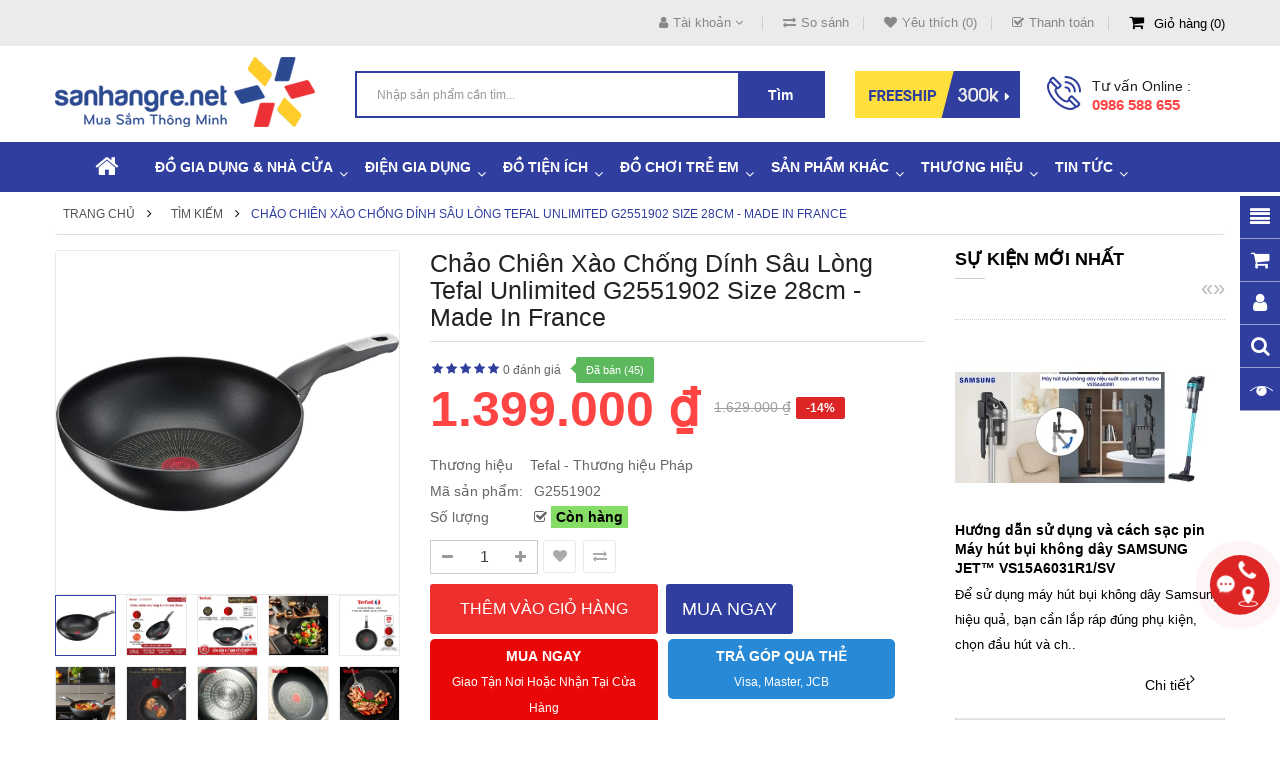

--- FILE ---
content_type: text/html; charset=utf-8
request_url: https://www.google.com/maps/d/embed?mid=1EU8yU_L03SF8n5zjYdThqL4MlMw
body_size: 7649
content:
<!DOCTYPE html><html itemscope itemtype="http://schema.org/WebSite"><head><script nonce="AXrQanqgODJZ4bNxpnpDBQ">window['ppConfig'] = {productName: '06194a8f37177242d55a18e38c5a91c6', deleteIsEnforced:  false , sealIsEnforced:  false , heartbeatRate:  0.5 , periodicReportingRateMillis:  60000.0 , disableAllReporting:  false };(function(){'use strict';function k(a){var b=0;return function(){return b<a.length?{done:!1,value:a[b++]}:{done:!0}}}function l(a){var b=typeof Symbol!="undefined"&&Symbol.iterator&&a[Symbol.iterator];if(b)return b.call(a);if(typeof a.length=="number")return{next:k(a)};throw Error(String(a)+" is not an iterable or ArrayLike");}var m=typeof Object.defineProperties=="function"?Object.defineProperty:function(a,b,c){if(a==Array.prototype||a==Object.prototype)return a;a[b]=c.value;return a};
function n(a){a=["object"==typeof globalThis&&globalThis,a,"object"==typeof window&&window,"object"==typeof self&&self,"object"==typeof global&&global];for(var b=0;b<a.length;++b){var c=a[b];if(c&&c.Math==Math)return c}throw Error("Cannot find global object");}var p=n(this);function q(a,b){if(b)a:{var c=p;a=a.split(".");for(var d=0;d<a.length-1;d++){var e=a[d];if(!(e in c))break a;c=c[e]}a=a[a.length-1];d=c[a];b=b(d);b!=d&&b!=null&&m(c,a,{configurable:!0,writable:!0,value:b})}}
q("Object.is",function(a){return a?a:function(b,c){return b===c?b!==0||1/b===1/c:b!==b&&c!==c}});q("Array.prototype.includes",function(a){return a?a:function(b,c){var d=this;d instanceof String&&(d=String(d));var e=d.length;c=c||0;for(c<0&&(c=Math.max(c+e,0));c<e;c++){var f=d[c];if(f===b||Object.is(f,b))return!0}return!1}});
q("String.prototype.includes",function(a){return a?a:function(b,c){if(this==null)throw new TypeError("The 'this' value for String.prototype.includes must not be null or undefined");if(b instanceof RegExp)throw new TypeError("First argument to String.prototype.includes must not be a regular expression");return this.indexOf(b,c||0)!==-1}});function r(a,b,c){a("https://csp.withgoogle.com/csp/proto/"+encodeURIComponent(b),JSON.stringify(c))}function t(){var a;if((a=window.ppConfig)==null?0:a.disableAllReporting)return function(){};var b,c,d,e;return(e=(b=window)==null?void 0:(c=b.navigator)==null?void 0:(d=c.sendBeacon)==null?void 0:d.bind(navigator))!=null?e:u}function u(a,b){var c=new XMLHttpRequest;c.open("POST",a);c.send(b)}
function v(){var a=(w=Object.prototype)==null?void 0:w.__lookupGetter__("__proto__"),b=x,c=y;return function(){var d=a.call(this),e,f,g,h;r(c,b,{type:"ACCESS_GET",origin:(f=window.location.origin)!=null?f:"unknown",report:{className:(g=d==null?void 0:(e=d.constructor)==null?void 0:e.name)!=null?g:"unknown",stackTrace:(h=Error().stack)!=null?h:"unknown"}});return d}}
function z(){var a=(A=Object.prototype)==null?void 0:A.__lookupSetter__("__proto__"),b=x,c=y;return function(d){d=a.call(this,d);var e,f,g,h;r(c,b,{type:"ACCESS_SET",origin:(f=window.location.origin)!=null?f:"unknown",report:{className:(g=d==null?void 0:(e=d.constructor)==null?void 0:e.name)!=null?g:"unknown",stackTrace:(h=Error().stack)!=null?h:"unknown"}});return d}}function B(a,b){C(a.productName,b);setInterval(function(){C(a.productName,b)},a.periodicReportingRateMillis)}
var D="constructor __defineGetter__ __defineSetter__ hasOwnProperty __lookupGetter__ __lookupSetter__ isPrototypeOf propertyIsEnumerable toString valueOf __proto__ toLocaleString x_ngfn_x".split(" "),E=D.concat,F=navigator.userAgent.match(/Firefox\/([0-9]+)\./),G=(!F||F.length<2?0:Number(F[1])<75)?["toSource"]:[],H;if(G instanceof Array)H=G;else{for(var I=l(G),J,K=[];!(J=I.next()).done;)K.push(J.value);H=K}var L=E.call(D,H),M=[];
function C(a,b){for(var c=[],d=l(Object.getOwnPropertyNames(Object.prototype)),e=d.next();!e.done;e=d.next())e=e.value,L.includes(e)||M.includes(e)||c.push(e);e=Object.prototype;d=[];for(var f=0;f<c.length;f++){var g=c[f];d[f]={name:g,descriptor:Object.getOwnPropertyDescriptor(Object.prototype,g),type:typeof e[g]}}if(d.length!==0){c=l(d);for(e=c.next();!e.done;e=c.next())M.push(e.value.name);var h;r(b,a,{type:"SEAL",origin:(h=window.location.origin)!=null?h:"unknown",report:{blockers:d}})}};var N=Math.random(),O=t(),P=window.ppConfig;P&&(P.disableAllReporting||P.deleteIsEnforced&&P.sealIsEnforced||N<P.heartbeatRate&&r(O,P.productName,{origin:window.location.origin,type:"HEARTBEAT"}));var y=t(),Q=window.ppConfig;if(Q)if(Q.deleteIsEnforced)delete Object.prototype.__proto__;else if(!Q.disableAllReporting){var x=Q.productName;try{var w,A;Object.defineProperty(Object.prototype,"__proto__",{enumerable:!1,get:v(),set:z()})}catch(a){}}
(function(){var a=t(),b=window.ppConfig;b&&(b.sealIsEnforced?Object.seal(Object.prototype):b.disableAllReporting||(document.readyState!=="loading"?B(b,a):document.addEventListener("DOMContentLoaded",function(){B(b,a)})))})();}).call(this);
</script><title itemprop="name">Sanhangre.net - Săn Hàng Rẻ - Google My Maps</title><meta name="robots" content="noindex,nofollow"/><meta http-equiv="X-UA-Compatible" content="IE=edge,chrome=1"><meta name="viewport" content="initial-scale=1.0,minimum-scale=1.0,maximum-scale=1.0,user-scalable=0,width=device-width"/><meta name="description" itemprop="description" content="+ CH Xuân La : Số 3 ngách 105/42 ngõ 105 Xuân La, Tây Hồ, Hà Nội
Điện thoại : 0816 505 655

+ CH Lai Xá: Số 81 ngõ 1 Tập thể Trung Tâm 75 Lai Xá, Kim Chung, Hoài Đức, Hà Nội
Điện thoại: Mrs Dương 0986 588 655

+ CH Hải Phòng : Số 245 Đại lộ Tôn Đức Thắng, An Đồng, An Dương, Hải Phòng
Điện thoại : Mrs Trang 0904.537.199

Website : https://sanhangre.net

Chuyên cung cấp, bán sỉ bán lẻ đồ gia dụng, thiết bị điện chính hãng, đồ tiện ích, hàng tiêu dùng thông minh, đồ chơi xuất khẩu"/><meta itemprop="url" content="https://www.google.com/maps/d/viewer?mid=1EU8yU_L03SF8n5zjYdThqL4MlMw"/><meta itemprop="image" content="https://www.google.com/maps/d/thumbnail?mid=1EU8yU_L03SF8n5zjYdThqL4MlMw"/><meta property="og:type" content="website"/><meta property="og:title" content="Sanhangre.net - Săn Hàng Rẻ - Google My Maps"/><meta property="og:description" content="+ CH Xuân La : Số 3 ngách 105/42 ngõ 105 Xuân La, Tây Hồ, Hà Nội
Điện thoại : 0816 505 655

+ CH Lai Xá: Số 81 ngõ 1 Tập thể Trung Tâm 75 Lai Xá, Kim Chung, Hoài Đức, Hà Nội
Điện thoại: Mrs Dương 0986 588 655

+ CH Hải Phòng : Số 245 Đại lộ Tôn Đức Thắng, An Đồng, An Dương, Hải Phòng
Điện thoại : Mrs Trang 0904.537.199

Website : https://sanhangre.net

Chuyên cung cấp, bán sỉ bán lẻ đồ gia dụng, thiết bị điện chính hãng, đồ tiện ích, hàng tiêu dùng thông minh, đồ chơi xuất khẩu"/><meta property="og:url" content="https://www.google.com/maps/d/viewer?mid=1EU8yU_L03SF8n5zjYdThqL4MlMw"/><meta property="og:image" content="https://www.google.com/maps/d/thumbnail?mid=1EU8yU_L03SF8n5zjYdThqL4MlMw"/><meta property="og:site_name" content="Google My Maps"/><meta name="twitter:card" content="summary_large_image"/><meta name="twitter:title" content="Sanhangre.net - Săn Hàng Rẻ - Google My Maps"/><meta name="twitter:description" content="+ CH Xuân La : Số 3 ngách 105/42 ngõ 105 Xuân La, Tây Hồ, Hà Nội
Điện thoại : 0816 505 655

+ CH Lai Xá: Số 81 ngõ 1 Tập thể Trung Tâm 75 Lai Xá, Kim Chung, Hoài Đức, Hà Nội
Điện thoại: Mrs Dương 0986 588 655

+ CH Hải Phòng : Số 245 Đại lộ Tôn Đức Thắng, An Đồng, An Dương, Hải Phòng
Điện thoại : Mrs Trang 0904.537.199

Website : https://sanhangre.net

Chuyên cung cấp, bán sỉ bán lẻ đồ gia dụng, thiết bị điện chính hãng, đồ tiện ích, hàng tiêu dùng thông minh, đồ chơi xuất khẩu"/><meta name="twitter:image:src" content="https://www.google.com/maps/d/thumbnail?mid=1EU8yU_L03SF8n5zjYdThqL4MlMw"/><link rel="stylesheet" id="gmeviewer-styles" href="https://www.gstatic.com/mapspro/_/ss/k=mapspro.gmeviewer.ZPef100W6CI.L.W.O/am=AAAE/d=0/rs=ABjfnFU-qGe8BTkBR_LzMLwzNczeEtSkkw" nonce="LZb_RDV8SxYsKtZMcqZZHw"><link rel="stylesheet" href="https://fonts.googleapis.com/css?family=Roboto:300,400,500,700" nonce="LZb_RDV8SxYsKtZMcqZZHw"><link rel="shortcut icon" href="//www.gstatic.com/mapspro/images/favicon-001.ico"><link rel="canonical" href="https://www.google.com/mymaps/viewer?mid=1EU8yU_L03SF8n5zjYdThqL4MlMw&amp;hl=en_US"></head><body jscontroller="O1VPAb" jsaction="click:cOuCgd;"><div class="c4YZDc HzV7m-b7CEbf SfQLQb-QClCJf-giiMnc SfQLQb-dIxMhd-bN97Pc-b3rLgd"><div class="jQhVs-haAclf"><div class="jQhVs-uMX1Ee-My5Dr-purZT-uDEFge"><div class="jQhVs-uMX1Ee-My5Dr-purZT-uDEFge-bN97Pc"><div class="jQhVs-uMX1Ee-My5Dr-purZT-uDEFge-Bz112c"></div><div class="jQhVs-uMX1Ee-My5Dr-purZT-uDEFge-fmcmS-haAclf"><div class="jQhVs-uMX1Ee-My5Dr-purZT-uDEFge-fmcmS">Open full screen to view more</div></div></div></div></div><div class="i4ewOd-haAclf"><div class="i4ewOd-UzWXSb" id="map-canvas"></div></div><div class="X3SwIb-haAclf NBDE7b-oxvKad"><div class="X3SwIb-i8xkGf"></div></div><div class="Te60Vd-ZMv3u dIxMhd-bN97Pc-b3rLgd"><div class="dIxMhd-bN97Pc-Tswv1b-Bz112c"></div><div class="dIxMhd-bN97Pc-b3rLgd-fmcmS">This map was created by a user. <a href="//support.google.com/mymaps/answer/3024454?hl=en&amp;amp;ref_topic=3188329" target="_blank">Learn how to create your own.</a></div><div class="dIxMhd-bN97Pc-b3rLgd-TvD9Pc" title="Close"></div></div><script nonce="AXrQanqgODJZ4bNxpnpDBQ">
  function _DumpException(e) {
    if (window.console) {
      window.console.error(e.stack);
    }
  }
  var _pageData = "[[1,null,null,null,null,null,null,null,null,null,\"at\",\"\",\"\",1769197659723,\"\",\"en_US\",false,[],\"https://www.google.com/maps/d/viewer?mid\\u003d1EU8yU_L03SF8n5zjYdThqL4MlMw\",\"https://www.google.com/maps/d/embed?mid\\u003d1EU8yU_L03SF8n5zjYdThqL4MlMw\\u0026ehbc\\u003d2E312F\",\"https://www.google.com/maps/d/edit?mid\\u003d1EU8yU_L03SF8n5zjYdThqL4MlMw\",\"https://www.google.com/maps/d/thumbnail?mid\\u003d1EU8yU_L03SF8n5zjYdThqL4MlMw\",null,null,true,\"https://www.google.com/maps/d/print?mid\\u003d1EU8yU_L03SF8n5zjYdThqL4MlMw\",\"https://www.google.com/maps/d/pdf?mid\\u003d1EU8yU_L03SF8n5zjYdThqL4MlMw\",\"https://www.google.com/maps/d/viewer?mid\\u003d1EU8yU_L03SF8n5zjYdThqL4MlMw\",null,false,\"/maps/d\",\"maps/sharing\",\"//www.google.com/intl/en_US/help/terms_maps.html\",true,\"https://docs.google.com/picker\",null,false,null,[[[\"//www.gstatic.com/mapspro/images/google-my-maps-logo-regular-001.png\",143,25],[\"//www.gstatic.com/mapspro/images/google-my-maps-logo-regular-2x-001.png\",286,50]],[[\"//www.gstatic.com/mapspro/images/google-my-maps-logo-small-001.png\",113,20],[\"//www.gstatic.com/mapspro/images/google-my-maps-logo-small-2x-001.png\",226,40]]],1,\"https://www.gstatic.com/mapspro/_/js/k\\u003dmapspro.gmeviewer.en_US.knJKv4m5-eY.O/am\\u003dAAAE/d\\u003d0/rs\\u003dABjfnFWJ7eYXBrZ1WlLyBY6MwF9-imcrgg/m\\u003dgmeviewer_base\",null,null,true,null,\"US\",null,null,null,null,null,null,true],[\"mf.map\",\"1EU8yU_L03SF8n5zjYdThqL4MlMw\",\"Sanhangre.net - Săn Hàng Rẻ\",null,[105.79573411119232,21.070110296394546,105.80349105966339,21.066946622726373],[105.71925150000001,21.0662133,106.6551489,20.8518854],[[null,\"zvBpL9urTIVQ.kZce4KI3_Yb8\",\"Săn Hàng Rẻ\",\"\",[[[\"https://mt.googleapis.com/vt/icon/name\\u003dicons/onion/1495-wht-star-blank-4x.png\\u0026color\\u003dff000000\\u0026psize\\u003d12\\u0026text\\u003dA\"],null,1,1,[[null,[21.0662133,105.8023458]],\"0\",null,\"zvBpL9urTIVQ.kZce4KI3_Yb8\",[21.0662133,105.8023458],[0,0],\"KZCE4KI3_YB80B3BCA43EA085FFB\"],[[\"Săn Hàng Rẻ Hà Nội\"]]],[[\"https://mt.googleapis.com/vt/icon/name\\u003dicons/onion/1495-wht-star-blank-4x.png\\u0026color\\u003dff000000\\u0026psize\\u003d12\\u0026text\\u003dB\"],null,1,1,[[null,[20.8518854,106.6551489]],\"0\",null,\"zvBpL9urTIVQ.kZce4KI3_Yb8\",[20.8518854,106.6551489],[0,0],\"KZCE4KI3_YB80671BF2AE5000001\"],[[\"Săn Hàng Rẻ Hải Phòng\"]]],[[\"https://mt.googleapis.com/vt/icon/name\\u003dicons/onion/1495-wht-star-blank-4x.png\\u0026color\\u003dff000000\\u0026psize\\u003d12\\u0026text\\u003dC\"],null,1,1,[[null,[21.0650305,105.71925150000001]],\"0\",null,\"zvBpL9urTIVQ.kZce4KI3_Yb8\",[21.0650305,105.7192515],[0,0],\"3DE699535702E7E3\"],[[\"Săn Hàng Rẻ Lai Xá\"]]]],null,null,true,null,null,null,null,[[\"zvBpL9urTIVQ.kZce4KI3_Yb8\",1,null,null,null,\"https://www.google.com/maps/d/kml?mid\\u003d1EU8yU_L03SF8n5zjYdThqL4MlMw\\u0026resourcekey\\u0026lid\\u003dzvBpL9urTIVQ.kZce4KI3_Yb8\",null,null,null,null,null,2,null,[[[\"KZCE4KI3_YB80B3BCA43EA085FFB\",[[[21.0662133,105.8023458]]],null,null,0,[[\"tên\",[\"Săn Hàng Rẻ Hà Nội\"],1],[\"mô tả\",[\"Địa chỉ : Số 3 ngách 105/42 ngõ 105 Xuân La, Tây Hồ, Hà Nội\\nĐiện thoại : 0816 505 655\\nHotline : Mr Khôi - 0936 515 922 \\nWeb : Website : https://sanhangre.net\\nEmail : info@sanhangre.net\\nChuyên cung cấp, bán sỉ bán lẻ đồ gia dụng, thiết bị điện chính hãng, đồ tiện ích, hàng tiêu dùng thông minh, đồ chơi xuất khẩu\"],1],[[null,\"https://mymaps.usercontent.google.com/hostedimage/m/*/[base64]?fife\"],[null,\"https://mymaps.usercontent.google.com/hostedimage/m/*/[base64]?fife\"],[null,\"https://mymaps.usercontent.google.com/hostedimage/m/*/[base64]?fife\"]]],[1,[\"Săn Hàng Rẻ Hà Nội\"]],0],[\"KZCE4KI3_YB80671BF2AE5000001\",[[[20.8518854,106.6551489]]],null,null,1,[[\"tên\",[\"Săn Hàng Rẻ Hải Phòng\"],1],[\"mô tả\",[\"Địa chỉ :245 Đại lộ Tôn Đức Thắng, An Đồng, An Dương, TP. Hải Phòng.\\nĐiện thoại : Mrs Trang - 0904 537199\\nShop Bán hàng trực tuyến Săn Hàng Rẻ Hải Phòng\\nWebsite : https://sanhangre.net\\nChuyên cung cấp, bán sỉ bán lẻ đồ gia dụng, thiết bị điện chính hãng, đồ tiện ích, hàng tiêu dùng thông minh, đồ chơi xuất khẩu\\n\"],1],[[null,\"https://mymaps.usercontent.google.com/hostedimage/m/*/[base64]?fife\"],[null,\"https://mymaps.usercontent.google.com/hostedimage/m/*/[base64]?fife\"],[null,\"https://mymaps.usercontent.google.com/hostedimage/m/*/[base64]?fife\"],[null,\"https://mymaps.usercontent.google.com/hostedimage/m/*/[base64]?fife\"],[null,\"https://mymaps.usercontent.google.com/hostedimage/m/*/[base64]?fife\"],[null,\"https://mymaps.usercontent.google.com/hostedimage/m/*/[base64]?fife\"],[null,\"https://mymaps.usercontent.google.com/hostedimage/m/*/[base64]?fife\"]]],[1,[\"Săn Hàng Rẻ Hải Phòng\"]],1],[\"3DE699535702E7E3\",[[[21.0650305,105.7192515]]],null,null,2,[[\"tên\",[\"Săn Hàng Rẻ Lai Xá\"],1],[\"mô tả\",[\"Địa chỉ: Số 81 ngõ 1 Tập thể Trung Tâm 75 Lai Xá, Kim Chung, Hoài Đức, Hà Nội\\nĐiện thoại: 0986 588 655 - 0936 545 269\\nWebsite: https://sanhangre.net\\n\"],1],[[null,\"https://mymaps.usercontent.google.com/hostedimage/m/*/[base64]?fife\"],[null,\"https://mymaps.usercontent.google.com/hostedimage/m/*/[base64]?fife\"],[null,\"https://mymaps.usercontent.google.com/hostedimage/m/*/[base64]?fife\"],[null,\"https://mymaps.usercontent.google.com/hostedimage/m/*/[base64]?fife\"],[null,\"https://mymaps.usercontent.google.com/hostedimage/m/*/[base64]?fife\"]]],[1,[\"Săn Hàng Rẻ Lai Xá\"]],2]],[[[\"https://mt.googleapis.com/vt/icon/name\\u003dicons/onion/1495-wht-star-blank-4x.png\\u0026color\\u003dff000000\\u0026psize\\u003d12\\u0026text\\u003dA\"],[[\"DB4436\",1],1200],[[\"DB4436\",0.2980392156862745],[\"DB4436\",1],1200]],[[\"https://mt.googleapis.com/vt/icon/name\\u003dicons/onion/1495-wht-star-blank-4x.png\\u0026color\\u003dff000000\\u0026psize\\u003d12\\u0026text\\u003dB\"],[[\"DB4436\",1],1200],[[\"DB4436\",0.2980392156862745],[\"DB4436\",1],1200]],[[\"https://mt.googleapis.com/vt/icon/name\\u003dicons/onion/1495-wht-star-blank-4x.png\\u0026color\\u003dff000000\\u0026psize\\u003d12\\u0026text\\u003dC\"],[[\"DB4436\",1],1200],[[\"DB4436\",0.2980392156862745],[\"DB4436\",1],1200]]]]]],null,null,null,null,null,1]],[2],null,null,\"mapspro_in_drive\",\"1EU8yU_L03SF8n5zjYdThqL4MlMw\",\"https://drive.google.com/abuse?id\\u003d1EU8yU_L03SF8n5zjYdThqL4MlMw\",true,false,false,\"+ CH Xuân La : Số 3 ngách 105/42 ngõ 105 Xuân La, Tây Hồ, Hà Nội\\nĐiện thoại : 0816 505 655\\n\\n+ CH Lai Xá: Số 81 ngõ 1 Tập thể Trung Tâm 75 Lai Xá, Kim Chung, Hoài Đức, Hà Nội\\nĐiện thoại: Mrs Dương 0986 588 655\\n\\n+ CH Hải Phòng : Số 245 Đại lộ Tôn Đức Thắng, An Đồng, An Dương, Hải Phòng\\nĐiện thoại : Mrs Trang 0904.537.199\\n\\nWebsite : https://sanhangre.net\\n\\nChuyên cung cấp, bán sỉ bán lẻ đồ gia dụng, thiết bị điện chính hãng, đồ tiện ích, hàng tiêu dùng thông minh, đồ chơi xuất khẩu\",2,false,\"https://www.google.com/maps/d/kml?mid\\u003d1EU8yU_L03SF8n5zjYdThqL4MlMw\\u0026resourcekey\",2724604,true,true,\"+ CH Xuân La : Số 3 ngách 105/42 ngõ 105 Xuân La, Tây Hồ, Hà Nội\\nĐiện thoại : 0816 505 655\\n\\n+ CH Lai Xá: Số 81 ngõ 1 Tập thể Trung Tâm 75 Lai Xá, Kim Chung, Hoài Đức, Hà Nội\\nĐiện thoại: Mrs Dương 0986 588 655\\n\\n+ CH Hải Phòng : Số 245 Đại lộ Tôn Đức Thắng, An Đồng, An Dương, Hải Phòng\\nĐiện thoại : Mrs Trang 0904.537.199\\n\\nWebsite : https://sanhangre.net\\n\\nChuyên cung cấp, bán sỉ bán lẻ đồ gia dụng, thiết bị điện chính hãng, đồ tiện ích, hàng tiêu dùng thông minh, đồ chơi xuất khẩu\",true,\"\",true,[\"Đăng Khôi Vũ\",\"https://lh3.googleusercontent.com/a-/ALV-UjUX6VT0RuSxdwZWOOHpkVNqh6YfRQrqsyPE0o5jFc3ajOM1V6t-2A\"],[null,null,[1713775004,424308001],[1713775004,547000000]],false,\"https://support.google.com/legal/troubleshooter/1114905#ts\\u003d9723198%2C1115689\"]]";</script><script type="text/javascript" src="//maps.googleapis.com/maps/api/js?v=3.61&client=google-maps-pro&language=en_US&region=US&libraries=places,visualization,geometry,search" nonce="AXrQanqgODJZ4bNxpnpDBQ"></script><script id="base-js" src="https://www.gstatic.com/mapspro/_/js/k=mapspro.gmeviewer.en_US.knJKv4m5-eY.O/am=AAAE/d=0/rs=ABjfnFWJ7eYXBrZ1WlLyBY6MwF9-imcrgg/m=gmeviewer_base" nonce="AXrQanqgODJZ4bNxpnpDBQ"></script><script nonce="AXrQanqgODJZ4bNxpnpDBQ">_startApp();</script></div></body></html>

--- FILE ---
content_type: text/css
request_url: https://sanhangre.net/catalog/view/theme/so-bigmall/css/header/header1.css
body_size: 2460
content:
@charset "UTF-8";
/* [2] */
/* [8] */
/*===============================================
 [SASS DIRECTORY ]
 [1] Minxin Link
 [2] Minxin Button
 [3] Minxin Triangle
 [4] Minxin LABEL PRODUCT
 [5] Minxin Scrollbars
 [6] Minxin Dev Custom
 ==============================================*/
.no-margin {
  margin: 0 !important; }
/*Dev Custom */
/*====================================================*/
.lib-list-item-product2 {
  border: none; }
  .lib-list-item-product2 .image-dev .list-button-dev {
    position: absolute;
    top: 50%;
    left: 50%;
    z-index: 10;
    transform: translate3d(-50%, -50%, 0);
    -moz-transform: translate3d(-50%, -50%, 0);
    -webkit-transform: translate3d(-50%, -50%, 0);
    -ms-transform: translate3d(-50%, -50%, 0); }
    .lib-list-item-product2 .image-dev .list-button-dev li {
      display: inline-block;
      float: left;
      height: 40px;
      width: 40px;
      background: #fff;
      position: relative;
      border-width: 0 1px 0 0;
      border-style: solid;
      border-color: #ddd;
      opacity: 0;
      transition: transform 0.2s ease-in-out, opacity 0.2s ease-in-out; }
      .lib-list-item-product2 .image-dev .list-button-dev li:nth-child(1) {
        transform: translateX(40px);
        -moz-transform: translateX(40px);
        -webkit-transform: translateX(40px);
        -ms-transform: translateX(40px);
        z-index: 1;
        transition-delay: 0s; }
      .lib-list-item-product2 .image-dev .list-button-dev li:nth-child(2) {
        transition-delay: 0.2s;
        z-index: 2; }
      .lib-list-item-product2 .image-dev .list-button-dev li:nth-child(3) {
        transition-delay: 0.2s;
        z-index: 2; }
      .lib-list-item-product2 .image-dev .list-button-dev li:nth-child(4) {
        transform: translateX(-40px);
        -moz-transform: translateX(-40px);
        -webkit-transform: translateX(-40px);
        -ms-transform: translateX(-40px);
        z-index: 1;
        transition-delay: 0s; }
      .lib-list-item-product2 .image-dev .list-button-dev li:first-child {
        border-left: 1px solid #ddd; }
      .lib-list-item-product2 .image-dev .list-button-dev li a, .lib-list-item-product2 .image-dev .list-button-dev li button {
        background: none;
        position: absolute;
        width: 100%;
        height: 100%;
        top: 0;
        left: 0;
        line-height: 40px;
        text-align: center;
        box-shadow: none;
        border: none;
        color: #555;
        width: 40px;
        padding: 0; }
      .lib-list-item-product2 .image-dev .list-button-dev li:hover {
        background: #303f9f; }
        .lib-list-item-product2 .image-dev .list-button-dev li:hover a, .lib-list-item-product2 .image-dev .list-button-dev li:hover button {
          color: #fff; }
  .lib-list-item-product2 .caption-dev {
    text-align: center;
    padding: 0 15px; }
    .lib-list-item-product2 .caption-dev .rating-dev {
      margin: 5px 0; }
    .lib-list-item-product2 .caption-dev .rating-dev .fa-stack-2x {
      font-size: 11px; }
    .lib-list-item-product2 .caption-dev .title-dev {
      color: #444;
      font-size: 13px; }
    .lib-list-item-product2 .caption-dev .price-dev .price.product-price {
      font-size: 16px; }
    .lib-list-item-product2 .caption-dev .price-dev .price-new {
      font-size: 16px; }
    .lib-list-item-product2 .caption-dev .price-dev .price-old {
      font-size: 12px; }
    .lib-list-item-product2 .caption-dev .add-cart-dev {
      background: #fff;
      border: 1px solid #ddd;
      font-size: 12px;
      text-transform: uppercase;
      color: #999;
      font-weight: bold;
      box-shadow: none;
      border-radius: 0;
      padding: 6px 20px;
      margin: 0 0 30px;
      transition: all 0.2s ease-in-out;
      -moz-transition: all 0.2s ease-in-out;
      -webkit-transition: all 0.2s ease-in-out; }

.lib-list-item-product-over2 .image-dev .list-button-dev li {
  opacity: 1;
  transition: transform 0.2s ease-in-out, opacity 0.2s ease-in-out; }
  .lib-list-item-product-over2 .image-dev .list-button-dev li:nth-child(1) {
    transform: translateX(0);
    -moz-transform: translateX(0);
    -webkit-transform: translateX(0);
    -ms-transform: translateX(0);
    transition-delay: 0.2s; }
  .lib-list-item-product-over2 .image-dev .list-button-dev li:nth-child(2) {
    transition-delay: 0s; }
  .lib-list-item-product-over2 .image-dev .list-button-dev li:nth-child(3) {
    transition-delay: 0s; }
  .lib-list-item-product-over2 .image-dev .list-button-dev li:nth-child(4) {
    transform: translateX(0);
    -moz-transform: translateX(0);
    -webkit-transform: translateX(0);
    -ms-transform: translateX(0);
    transition-delay: 0.2s; }
/*EFECT PRODUCT NUMBER*/
.lib-two-img {
  position: relative;
  display: block; }
  .lib-two-img .img-1 {
    opacity: 1;
    position: relative;
    transition: all 0.5s ease-in-out; }
  .lib-two-img .img-2 {
    position: absolute;
    z-index: 0;
    top: 0;
    opacity: 0;
    display: block;
    transition: all 0.5s ease-in-out;
    left: 50%;
    transform: translateX(-50%); }

.lib-two-img-over .img-1 {
  opacity: 0;
  transform-style: inherit;
  transition: all 0.5s ease-in-out; }
  .lib-two-img-over .img-2 {
    opacity: 1;
    transform-style: inherit;
    transition: all 0.5s ease-in-out; }
/*EFFECT SLIDERHOME*/
@keyframes myeffect-slideshow {
  0% {
    opacity: 0;
    transform: translateY(-300px);
    -webkit-transform: translateY(-300px);
    -moz-transform: translateY(-300px);
    -ms-transform: translateY(-300px);
    -o-transform: translateY(-300px); }

  100% {
    opacity: 1;
    transform: translateY(0);
    -moz-transform: translateY(0);
    -webkit-transform: translateY(0);
    -ms-transform: translateY(0);
    -o-transform: translateY(0); } }

@-webkit-keyframes myeffect-slideshow {
  0% {
    opacity: 0;
    transform: translateY(-300px);
    -webkit-transform: translateY(-300px);
    -moz-transform: translateY(-300px);
    -ms-transform: translateY(-300px);
    -o-transform: translateY(-300px); }

  100% {
    opacity: 1;
    transform: translateY(0);
    -moz-transform: translateY(0);
    -webkit-transform: translateY(0);
    -ms-transform: translateY(0);
    -o-transform: translateY(0); } }

@-moz-keyframes myeffect-slideshow {
  0% {
    opacity: 0;
    transform: translateY(-300px);
    -webkit-transform: translateY(-300px);
    -moz-transform: translateY(-300px);
    -ms-transform: translateY(-300px);
    -o-transform: translateY(-300px); }

  100% {
    opacity: 1;
    transform: translateY(0);
    -moz-transform: translateY(0);
    -webkit-transform: translateY(0);
    -ms-transform: translateY(0);
    -o-transform: translateY(0); } }
/*===============================================
 [SASS DIRECTORY ]
 [1] BLOCK HEADER
 ==============================================*/
.typeheader-1 {
  background-color: #fff;
  /*=====SEARCH ======*/
  /*BLOCK CART*/
  /*MENU MEGA*/ }
  .typeheader-1.navbar-compact {
    background-position: left 0; }
  .typeheader-1.navbar-compact .header-middle {
    padding: 1px 0;
    margin: 0; }
  .typeheader-1 .header-top {
    color: #888;
    font-size: 13px;
    background-color: #ebebeb; }
  .typeheader-1 .header-top .module {
    display: table-cell;
    margin-bottom: 0; }
  .typeheader-1 .header-top .header-top-right {
    text-align: right; }
  .typeheader-1 .header-top .dropdown-menu li {
    line-height: 22px; }
  .typeheader-1 .header-top .header-top-right {
    display: inline-block; }
  .typeheader-1 ul.top-link {
    list-style: none;
    margin: 0;
    vertical-align: top;
    display: inline-flex; }
  .typeheader-1 ul.top-link > li {
    line-height: 45px;
    position: relative;
    list-style: none;
    margin-left: 0px;
    padding-right: 15px;
    margin-right: 15px; }
  .typeheader-1 ul.top-link > li:after {
    position: absolute;
    content: "";
    width: 1px;
    height: 13px;
    top: 17px;
    right: 0;
    background-color: #cdcdcd; }
  .typeheader-1 ul.top-link > li .btn-group {
    line-height: 45px; }
  .typeheader-1 ul.top-link > li .btn-group .btn-link {
    padding: 0;
    border: none;
    color: #888; }
  .typeheader-1 ul.top-link > li > a {
    font-size: 13px;
    color: #888; }
  .typeheader-1 ul.top-link > li > a i {
    margin-right: 5px; }
  .typeheader-1 ul.top-link > li.account .dropdown-menu {
    right: 0;
    left: auto; }
  .typeheader-1 ul.top-link > li:last-child {
    padding-right: 0px;
    margin-right: 0px; }
  .typeheader-1 ul.top-link > li:last-child:after {
    display: none; }
  .typeheader-1 .header-middle {
    clear: both;
    padding: 5px 0; }
	.header-middle  .middle-right{margin-top:20px;}
  .typeheader-1 .header-bottom {
    clear: both; }
  .typeheader-1 .header-bottom .header-bottom-inner ul.megamenu {
    padding: 0 50px; }
  .typeheader-1 .welcome-msg {
    float: left; }
  .typeheader-1 .telephone {
    position: relative;
    color: #222;
    font-size: 14px;
    font-weight: 500;
    padding-left: 47px;
    float: left;
    position: relative;
    line-height: 100%;
    padding-top: 8px;
    margin-left: 25px; }
  .typeheader-1 .telephone p {
    margin-bottom: 5px; }
  .typeheader-1 .telephone:before {
    background-image: url(../../images/icon/icon-header.png);
    background-repeat: no-repeat;
    background-position: 0 0;
    width: 40px;
    height: 40px;
    position: absolute;
    content: "";
    display: block;
    top: 3px;
    left: 0; }
  .typeheader-1 .telephone a {
    color: #f44;
    font-size: 15px;
    font-weight: 700; }
  .typeheader-1 #sosearchpro .text-keyword {
    padding-left: 20px;
    margin-top: 5px; }
  .typeheader-1 #sosearchpro .text-keyword .title-key b {
    font-weight: 400;
    color: #545454; }
  .typeheader-1 #sosearchpro .text-keyword .item-key a {
    color: #898989;
    text-decoration: underline; }
  .typeheader-1 #sosearchpro .search {
    position: relative;
    margin: 0;
    width: 100%; }
  .typeheader-1 #sosearchpro .search .select_category {
    border: none;
    width: 22%; }
  .typeheader-1 #sosearchpro .search .select_category select {
    height: 43px;
    line-height: 43px;
    color: #fff;
    font-size: 12px;
    padding: 0 15px; }
    .typeheader-1 #sosearchpro .search .select_category select:hover {
      cursor: pointer; }
  .typeheader-1 #sosearchpro .search .select_category.icon-select:after {
    color: #fff;
    font-size: 16px;
    line-height: 42px;
    right: 0;
    left: auto; }
  .typeheader-1 #sosearchpro .search button {
    position: absolute;
    top: 0px;
    right: 0px;
    height: 45px;
    text-align: center;
    line-height: 45px;
    padding: 0 30px;
    font-size: 14px;
    color: #fff;
    border-radius: 0; }
  .typeheader-1 #sosearchpro .search button i {
    font-size: 16px;
    color: #fff;
    display: none; }
  .typeheader-1 #sosearchpro .search button span {
    font-weight: 700; }
  .typeheader-1 #sosearchpro .search input {
    border: none;
    border-radius: 0px;
    background-color: #fff;
    z-index: 0;
    height: 43px;
    padding-left: 20px;
    font-size: 12px;
    width: 100%;
    background-color: #fff;
    color: #999; }
  .typeheader-1 #sosearchpro .search input::-moz-placeholder {
    color: #999;
    opacity: 1; }
  .typeheader-1 #sosearchpro .search input:-ms-input-placeholder {
    color: #999; }
  .typeheader-1 #sosearchpro .search input::-webkit-input-placeholder {
    color: #999; }
  .typeheader-1 #sosearchpro .search input:focus {
    z-index: 0; }
  .typeheader-1 .shopping_cart {
    padding-right: 0;
    margin-right: 0; }
  .typeheader-1 .shopping_cart .btn-shopping-cart .top_cart {
    position: relative; }
  .typeheader-1 .shopping_cart .btn-shopping-cart .top_cart .icon-c {
    margin-right: 10px; }
  .typeheader-1 .shopping_cart .btn-shopping-cart .top_cart .icon-c i {
    font-size: 16px; }
  .typeheader-1 .shopping_cart .btn-shopping-cart .top_cart .shopcart {
    display: inline-flex; }
  .typeheader-1 .shopping_cart .btn-shopping-cart .top_cart .shopcart-inner {
    display: inline-block;
    line-height: 45px; }
  .typeheader-1 .shopping_cart .btn-shopping-cart .top_cart .shopcart-inner .text-shopping-cart {
    float: left;
    margin: 0; }
  .typeheader-1 .shopping_cart .btn-shopping-cart .top_cart .shopcart-inner .total-shopping-cart .items_cart2, .typeheader-1 .shopping_cart .btn-shopping-cart .top_cart .shopcart-inner .total-shopping-cart .items_carts {
    display: none; }
    .typeheader-1 .shopping_cart .btn-shopping-cart .top_cart .shopcart-inner .total-shopping-cart .items_cart {
      margin-left: 3px; }
      .typeheader-1 .shopping_cart .btn-shopping-cart .top_cart .shopcart-inner .total-shopping-cart .items_cart:before {
        content: "("; }
      .typeheader-1 .shopping_cart .btn-shopping-cart .top_cart .shopcart-inner .total-shopping-cart .items_cart:after {
        content: ")"; }
  .typeheader-1 .shopping_cart .dropdown-menu {
    top: 100%;
    right: -15px;
    left: auto;
    color: #666; }
  .typeheader-1 .shopping_cart .shoppingcart-box:before {
    right: 50px; }
  .typeheader-1 .megamenu-style-dev .navbar-default {
    background: transparent; }
  .typeheader-1 .container-megamenu.horizontal ul.megamenu > li > a {
    line-height: 100%;
    color: #fff;
    position: relative; }
  .typeheader-1 .container-megamenu.horizontal ul.megamenu > li.home > a {
	padding: 12px 0;
  }
  .typeheader-1 .container-megamenu.horizontal ul.megamenu > li > a:after {
    position: absolute;
    content: "";
    width: 0;
    height: 3px;
    background-color: #ffe241;
    bottom: 0px;
    left: 50%;
    transition: all 0.2s ease-in-out 0s;
    -moz-transition: all 0.2s ease-in-out 0s;
    -webkit-transition: all 0.2s ease-in-out 0s; }
  .typeheader-1 .container-megamenu.horizontal ul.megamenu > li.id2-item {
    display: none; }
  .common-home .typeheader-1 .container-megamenu.horizontal ul.megamenu > li.home > a {
    color: #ffe241; 
	padding: 12px 0;}
  .common-home .typeheader-1 .container-megamenu.horizontal ul.megamenu > li.home > a:after {
    width: 100%;
    left: 0; }

.typeheader-1 .container-megamenu.horizontal ul.megamenu > li:hover > a, .typeheader-1 .container-megamenu.horizontal ul.megamenu > li.active > a, .typeheader-1 .container-megamenu.horizontal ul.megamenu > li.menu_active > a {
  color: #ffe241; }
  .typeheader-1 .container-megamenu.horizontal ul.megamenu > li:hover > a:after, .typeheader-1 .container-megamenu.horizontal ul.megamenu > li.active > a:after, .typeheader-1 .container-megamenu.horizontal ul.megamenu > li.menu_active > a:after {
    width: 100%;
    left: 0; }
